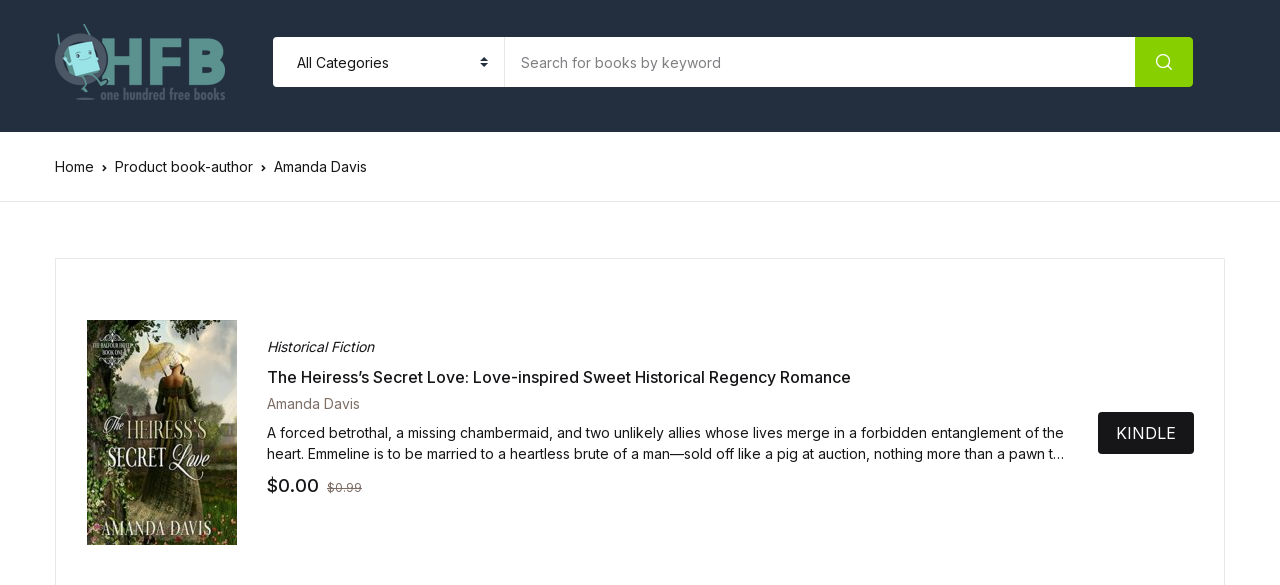

--- FILE ---
content_type: text/css; charset=UTF-8
request_url: https://ohfb.com/wp-content/plugins/filkers-video-marketing-with-your-products/modules/data-connector/css/filkers-styles.css
body_size: 2762
content:
.filkers-vertical-align-middle{vertical-align:middle!important;}.filkers-vertical-align-bottom{vertical-align:bottom!important;}.filkers-vertical-align-super{vertical-align:super!important;}.filkers-vertical-align-top{vertical-align:top!important;}.filkers-font-weight-lighter{font-weight:lighter!important}.filkers-font-weight-normal{font-weight:normal!important}.filkers-font-weight-bolder{font-weight:bolder!important}.filkers-font-weight-bold{font-weight:bold!important}.filkers-font-style-italic{font-style:italic!important;}.filkers-font-size-12{font-size:12px!important}.filkers-font-size-13{font-size:13px!important}.filkers-font-size-14{font-size:14px!important}.filkers-font-size-15{font-size:15px!important}.filkers-font-size-16{font-size:16px!important}.filkers-font-size-18{font-size:18px!important}.filkers-font-size-20{font-size:20px!important}.filkers-font-size-25{font-size:25px!important}.filkers-font-size-30{font-size:30px!important}.filkers-font-size-40{font-size:40px!important}.filkers-font-size-50{font-size:50px!important}.filkers-list-style-none{list-style:none!important}.filkers-width-auto{width:auto!important}.filkers-width-10-percent{width:9.5%!important}.filkers-width-20-percent{width:19.5%!important}.filkers-width-25-percent{width:24.5%!important}.filkers-width-30-percent{width:29.5%!important}.filkers-width-33-percent{width:32.4%!important}.filkers-width-40-percent{width:39.5%!important}.filkers-width-50-percent{width:49.5%!important}.filkers-width-60-percent{width:59.5%!important}.filkers-width-66-percent{width:65.5%!important}.filkers-width-70-percent{width:69.5%!important}.filkers-width-75-percent{width:74.5%!important}.filkers-width-80-percent{width:79.5%!important}.filkers-width-90-percent{width:89.5%!important}.filkers-fancybox-content .select2-container,.filkers-select.width-100-percent + .select2-container,.width-100-percent{width:100%!important}.filkers-width-25{width:25px!important}.filkers-width-50{width:50px!important}.filkers-width-75{width:75px!important}.filkers-width-100{width:100px!important}.filkers-height-auto{height:auto!important}.filkers-height-25-percent{height:25%!important}.filkers-height-50-percent{height:50%!important}.filkers-height-75-percent{height:75%!important}.filkers-height-100-percent{height:100%!important}.filkers-height-25{height:25px!important}.filkers-height-50{height:50px!important}.filkers-height-75{height:75px!important}.filkers-height-100{height:100px!important}.filkers-text-2-columns{-webkit-column-count:2;-moz-column-count:2;column-count:2;}.filkers-text-transform-uppercase{text-transform:uppercase!important;}.filkers-text-transform-lowercase{text-transform:lowercase!important;}.filkers-text-transform-capitalize{text-transform:capitalize!important;}.filkers-font-weight-500{font-weight:500!important}.filkers-font-weight-600{font-weight:600!important}.filkers-font-weight-700{font-weight:700!important}.filkers-pointer-events-all{pointer-events:all}.filkers-pointer-events-none{pointer-events:none}.filkers-text-align-center{text-align:center!important}.filkers-text-align-left{text-align:left!important}.filkers-text-align-right{text-align:right!important}.filkers-text-align-justify{text-align:justify!important;text-justify:inter-word!important;}.filkers-link-disabled{pointer-events:none!important;cursor:default!important;}.filkers-margin-auto{margin:auto!important}.filkers-margin-left-auto{margin-left:auto!important}.filkers-margin-right-auto{margin-right:auto!important}.filkers-display-block{display:block!important}.filkers-display-table{display:table!important}.filkers-display-table-cell{display:table-cell!important}.filkers-display-inline-table{display:inline-table!important}.filkers-display-inline{display:inline!important}.filkers-display-inline-block{display:inline-block!important}.filkers-select.display-none + .select2-container,.display-none{display:none!important}.filkers-display-none-soft{display:none}.filkers-overflow-hidden{overflow:hidden!important;}.filkers-m-0{margin:0px!important}.filkers-m-10{margin:10px!important}.filkers-m-20{margin:20px!important}.filkers-m-30{margin:30px!important}.filkers-m-40{margin:40px!important}.filkers-m-50{margin:50px!important}.filkers-m-60{margin:60px!important}.filkers-m-70{margin:70px!important}.filkers-m-75{margin:75px!important}.filkers-m-80{margin:80px!important}.filkers-m-90{margin:90px!important}.filkers-m-100{margin:100px!important}.filkers-mt-0{margin-top:0px!important}.filkers-mt-10{margin-top:10px!important}.filkers-mt-20{margin-top:20px!important}.filkers-mt-30{margin-top:30px!important}.filkers-mt-40{margin-top:40px!important}.filkers-mt-50{margin-top:50px!important}.filkers-mt-60{margin-top:60px!important}.filkers-mt-70{margin-top:70px!important}.filkers-mt-75{margin-top:75px!important}.filkers-mt-80{margin-top:80px!important}.filkers-mt-90{margin-top:90px!important}.filkers-mt-100{margin-top:100px!important}.filkers-mr-0{margin-right:0px!important}.filkers-mr-10{margin-right:10px!important}.filkers-mr-20{margin-right:20px!important}.filkers-mr-30{margin-right:30px!important}.filkers-mr-40{margin-right:40px!important}.filkers-mr-50{margin-right:50px!important}.filkers-mr-60{margin-right:60px!important}.filkers-mr-70{margin-right:70px!important}.filkers-mr-75{margin-right:75px!important}.filkers-mr-80{margin-right:80px!important}.filkers-mr-90{margin-right:90px!important}.filkers-mr-100{margin-right:100px!important}.filkers-mb-0{margin-bottom:0px!important}.filkers-mb-10{margin-bottom:10px!important}.filkers-mb-20{margin-bottom:20px!important}.filkers-mb-30{margin-bottom:30px!important}.filkers-mb-40{margin-bottom:40px!important}.filkers-mb-50{margin-bottom:50px!important}.filkers-mb-60{margin-bottom:60px!important}.filkers-mb-70{margin-bottom:70px!important}.filkers-mb-75{margin-bottom:75px!important}.filkers-mb-80{margin-bottom:80px!important}.filkers-mb-90{margin-bottom:90px!important}.filkers-mb-100{margin-bottom:100px!important}.filkers-ml-0{margin-left:0px!important}.filkers-ml-10{margin-left:10px!important}.filkers-ml-20{margin-left:20px!important}.filkers-ml-30{margin-left:30px!important}.filkers-ml-40{margin-left:40px!important}.filkers-ml-50{margin-left:50px!important}.filkers-ml-60{margin-left:60px!important}.filkers-ml-70{margin-left:70px!important}.filkers-ml-75{margin-left:75px!important}.filkers-ml-80{margin-left:80px!important}.filkers-ml-90{margin-left:90px!important}.filkers-ml-100{margin-left:100px!important}.filkers-p-0{padding:0px!important}.filkers-p-10{padding:10px!important}.filkers-p-20{padding:20px!important}.filkers-p-30{padding:30px!important}.filkers-p-40{padding:40px!important}.filkers-p-50{padding:50px!important}.filkers-p-60{padding:60px!important}.filkers-p-70{padding:70px!important}.filkers-p-75{padding:75px!important}.filkers-p-80{padding:80px!important}.filkers-p-90{padding:90px!important}.filkers-p-100{padding:100px!important}.filkers-pt-0{padding-top:0px!important}.filkers-pt-10{padding-top:10px!important}.filkers-pt-20{padding-top:20px!important}.filkers-pt-30{padding-top:30px!important}.filkers-pt-40{padding-top:40px!important}.filkers-pt-50{padding-top:50px!important}.filkers-pt-60{padding-top:60px!important}.filkers-pt-70{padding-top:70px!important}.filkers-pt-75{padding-top:75px!important}.filkers-pt-80{padding-top:80px!important}.filkers-pt-90{padding-top:90px!important}.filkers-pt-100{padding-top:100px!important}.filkers-pr-0{padding-right:0px!important}.filkers-pr-10{padding-right:10px!important}.filkers-pr-20{padding-right:20px!important}.filkers-pr-30{padding-right:30px!important}.filkers-pr-40{padding-right:40px!important}.filkers-pr-50{padding-right:50px!important}.filkers-pr-60{padding-right:60px!important}.filkers-pr-70{padding-right:70px!important}.filkers-pr-75{padding-right:75px!important}.filkers-pr-80{padding-right:80px!important}.filkers-pr-90{padding-right:90px!important}.filkers-pr-100{padding-right:100px!important}.filkers-pb-0{padding-bottom:0px!important}.filkers-pb-10{padding-bottom:10px!important}.filkers-pb-20{padding-bottom:20px!important}.filkers-pb-30{padding-bottom:30px!important}.filkers-pb-40{padding-bottom:40px!important}.filkers-pb-50{padding-bottom:50px!important}.filkers-pb-60{padding-bottom:60px!important}.filkers-pb-70{padding-bottom:70px!important}.filkers-pb-75{padding-bottom:75px!important}.filkers-pb-80{padding-bottom:80px!important}.filkers-pb-90{padding-bottom:90px!important}.filkers-pb-100{padding-bottom:100px!important}.filkers-pl-0{padding-left:0px!important}.filkers-pl-10{padding-left:10px!important}.filkers-pl-20{padding-left:20px!important}.filkers-pl-30{padding-left:30px!important}.filkers-pl-40{padding-left:40px!important}.filkers-pl-50{padding-left:50px!important}.filkers-pl-60{padding-left:60px!important}.filkers-pl-70{padding-left:70px!important}.filkers-pl-75{padding-left:75px!important}.filkers-pl-80{padding-left:80px!important}.filkers-pl-90{padding-left:90px!important}.filkers-pl-100{padding-left:100px!important}.filkers-mobile-scrollable{overflow-x:auto;}.filkers-mobile-scrollable img,.filkers-mobile-scrollable div,.filkers-mobile-scrollable table,.filkers-mobile-scrollable canvas{min-width:400px;}.filkers-overlay-container{position:relative!important;height:auto!important;overflow:hidden!important;}.filkers-overlay-background{position:relative!important;height:auto!important;overflow:hidden!important;}.filkers-overlay-front{width:100%!important;position:absolute!important;z-index:4!important;top:auto!important;text-align:center;}.filkers-img-hover-zoom{opacity:100!important;-webkit-transition:all .27s cubic-bezier(.3,.1,.58,1);-moz-transition:all .27s cubic-bezier(.3,.1,.58,1);-o-transition:all .27s cubic-bezier(.3,.1,.58,1);-ms-transition:all .27s cubic-bezier(.3,.1,.58,1);transition:all .27s cubic-bezier(.3,.1,.58,1);}.filkers-img-hover-zoom:hover{-webkit-transform:scale(1.05);-moz-transform:scale(1.05);-o-transform:scale(1.05);-ms-transform:scale(1.05);transform:scale(1.05);}.filkers-ul-cookies-list{word-wrap:break-word;}.filkers-full-row{width:100vw;position:relative;margin-left:-50vw;height:100px;left:50%;}.filkers-z-index-bottom,.z-index-9{z-index:9!important}.filkers-z-index-99{z-index:99!important}.filkers-z-index-999{z-index:999!important}.filkers-z-index-9999{z-index:9999!important}.filkers-select2-container,.z-index-top,.z-index-99999{z-index:99999!important}.filkers-select2-container--open{z-index:999999!important}.filkers-ellipsis{white-space:nowrap;text-overflow:ellipsis;overflow:hidden;}.filkers-input{-webkit-transition:border-color ease-in-out .15s,box-shadow ease-in-out .15s!important;transition:border-color ease-in-out .15s,box-shadow ease-in-out .15s!important;background-color:#fff!important;border:1px solid #ccc!important;-webkit-box-shadow:none!important;box-shadow:none!important;min-height:48px!important;padding:12px 18px!important;font-size:14px!important;line-height:1.42857143!important;margin-bottom:15px!important;-webkit-box-sizing:border-box!important;-moz-box-sizing:border-box!important;box-sizing:border-box!important;}.filkers-input:focus{box-shadow:inset 0 1px 1px #00000013,0 0 8px #0f162999!important;border-color:#0f1629!important;outline:0!important;-webkit-box-shadow:inset 0 1px 1px #00000013,0 0 8px #0f162999!important;}.filkers-btn{background:#0f1629!important;color:#fff!important;text-shadow:0 0 20px #3c3c3c!important;display:inline-block;margin:auto!important;font-weight:300!important;font-size:18px!important;font-family:Montserrat,sans-serif!important;height:auto;text-align:center;font-weight:normal!important;box-shadow:none!important;line-height:20px;border:none!important;padding:15px!important;-webkit-transition:all 0.5s ease-in-out;-moz-transition:all 0.5s ease-in-out;-ms-transition:all 0.5s ease-in-out;-o-transition:all 0.5s ease-in-out;transition:all 0.5s ease-in-out;cursor:pointer;text-decoration:none!important;}.filkers-btn:hover{background:#787878!important;border:none!important;font-weight:normal!important;box-shadow:none!important;padding:15px;}.filkers-cursor-pointer{cursor:pointer!important;}.filkers-cursor-help{cursor:help!important;}.filkers-cursor-not-allowed{cursor:not-allowed!important;}.filkers-cursor-move{cursor:move;cursor:grab;cursor:-moz-grab;cursor:-webkit-grab;}.filkers-cursor-move:active{cursor:grabbing;cursor:-moz-grabbing;cursor:-webkit-grabbing;}.filkers-pointer-events-none{pointer-events:none!important;}.filkers-color-transparent{color:transparent!important;}.filkers-color-white{color:white!important;}.filkers-color-black{color:black!important;}.filkers-bg-color-white{background-color:white!important;}.filkers-bg-color-transparent{background-color:transparent!important;}.filkers-bg-color-black{background-color:black!important;}.filkers-color-main-0{color:#0f1629!important;}.filkers-bg-color-main-0{background-color:#0f1629!important;}.filkers-border-color-main-0{border-color:#0f1629!important;}.filkers-color-main-1{color:#222!important;}.filkers-bg-color-main-1{background-color:#222!important;}.filkers-border-color-main-1{border-color:#222!important;}.filkers-color-red{color:#da1d4c!important;}.filkers-color-green{color:#a3ad20!important;}.filkers-position-relative{position:relative!important;}.filkers-position-absolute{position:absolute!important;}.filkers-top-0{top:0!important;}.filkers-top-10{top:10px!important;}.filkers-top-20{top:20px!important;}.filkers-left-0{left:0!important;}.filkers-left-10{left:10px!important;}.filkers-left-20{left:20px!important;}.filkers-right-0{right:0!important;}.filkers-right-10{right:10px!important;}.filkers-right-20{right:20px!important;}.filkers-left-0{left:0!important;}.filkers-left-10{left:10px!important;}.filkers-left-20{left:20px!important;}.filkers-position-fixed{position:fixed!important;}.filkers-border-none{border:none!important;}.filkers-float-left{float:left!important;}.filkers-float-right{float:right!important;}.filkers-float-none{float:none!important;}.filkers-box-shadow-none{box-shadow:none!important}.filkers-video-embed{position:relative!important;padding-bottom:56.25%!important;height:0!important;overflow:hidden!important;max-width:100%!important;height:auto!important;}.filkers-video-embed iframe,.filkers-video-embed object,.filkers-video-embed embed{position:absolute!important;top:0!important;left:0!important;width:100%!important;height:100%!important;}textarea{resize:vertical!important;}.filkers-shadow{box-shadow:10px 10px 10px rgba(0, 0, 0, 0.15) !important;}.filkers-shadow-dark{box-shadow:10px 10px 10px #d1d1d1 !important;}.filkers-shadow-complete{box-shadow:0 0 25px 0 rgba(0, 0, 0, 0.15) !important;border-radius:5px;}.filkers-main-message{box-shadow:0 1px 3px 0 #3c40434d,0 4px 8px 3px #3c40434d;-webkit-font-smoothing:antialiased;font-family:Roboto,RobotoDraft,Helvetica,Arial,sans-serif;font-size:1rem;letter-spacing:.2px;-webkit-align-items:center;align-items:center;background-color:#0f1629;border:none;-webkit-border-radius:4px;border-radius:4px;bottom:0;-webkit-box-sizing:border-box;box-sizing:border-box;color:#fff;line-height:36px;font-weight:400;left:0;margin:24px;max-width:640px;min-height:38px;padding:10px 24px;padding-right:52px;position:fixed;right:auto;text-align:left;top:auto;white-space:normal;line-height:24px!important;z-index:999999!important;}.filkers-main-message a{color:#8ab4f8!important}.filkers-border-radius-50-percent{border-radius:50%!important}.filkers-border-radius-5{border-radius:5px!important;}.filkers-border-radius-20{border-radius:20px!important;}.filkers-border-radius-bottom-0{border-bottom-left-radius:0!important;border-bottom-right-radius:0!important;}.filkers-border-radius-top-0{border-top-left-radius:0!important;border-top-right-radius:0!important;}.filkers-black-and-white{-webkit-filter:grayscale(100%)!important;filter:grayscale(100%)!important;}.filkers-box-shadow{box-shadow:4px 4px 10px 1px rgba(0,0,0,0.24);}.filkers-text-shadow{text-shadow:2px 2px 5px #3c3c3c!important}.filkers-title{background:none!important;border-bottom:4px solid #ebebeb!important;padding:0 0 10px 0!important;position:relative!important;margin-top:24px;margin-bottom:24px;font-size:20px;font-weight:600!important;color:#424242!important;font-family:'Montserrat',sans-serif!important;}
.filkers-title:before{content:" "!important;display:table!important;clear:both!important;}.filkers-title:after{content:""!important;display:block!important;width:68px!important;height:4px!important;position:absolute!important;bottom:-4px!important;background-color:#0f1629!important;border-right:3px solid #fff!important;}.filkers-ul-columns-2{columns:2!important;-webkit-columns:2!important;-moz-columns:2!important;}.filkers-parallax{background-attachment:fixed;background-position:center;background-repeat:no-repeat;background-size:cover;}.filkers-close-icon{position:absolute;top:0;right:0;}.filkers-shader{z-index:3;-webkit-transition:opacity .4s cubic-bezier(.165,.84,.44,1);transition:opacity .4s cubic-bezier(.165,.84,.44,1);opacity:0;background-color:rgba(0,0,0,0.59);position:absolute;width:100%;height:100%;}.filkers-shader:hover{opacity:1;}.filkers-opacity-50-percent{opacity:0.5!important;}.filkers-text-decoration-none{text-decoration:none!important;}.filkers-text-decoration-underline{text-decoration:underline!important;}.filkers-alert-success{padding:8px 35px!important;border-radius:0!important;background-color:#e0f0bd!important;border:solid 2px #afd65f!important;color:#699801!important;margin:30px auto!important;font-size:1em!important}.filkers-alert-warning{padding:8px 35px!important;margin:30px auto!important;color:#c09853!important;text-shadow:0 1px 0 rgba(255,255,255,0.5)!important;background-color:#fcf8e3!important;border:2px solid #f3d9a6!important;border-radius:0!important;}.filkers-alert-error{border-radius:0!important;border:solid 2px #ed9aa3!important;color:#b94a48!important;font-size:14px!important;padding:8px 35px!important;}.filkers-max-width-500{max-width:500px!important;}.filkers-max-width-200{max-width:200px!important;}.filkers-max-width-150{max-width:150px!important;}.filkers-max-width-100{max-width:100px!important;}.filkers-max-width-800{max-width:800px!important;}.toplevel_page_filkers_menu_main #wpcontent{background-color:#ffffff!important;}.filkers-line-height-25{line-height:25px!important;}.filkers-line-height-50{line-height:50px!important;}#adminmenu .toplevel_page_filkers_menu_main .wp-menu-image img{padding-top:0;}

@media all and (max-width:768px){.filkers-text-2-columns{-webkit-column-count:1;-moz-column-count:1;column-count:1;}.filkers-tablet-width-100-percent{width:100%!important}.filkers-tablet-display-block{display:block!important}.filkers-tablet-display-table{display:table!important}}
@media all and (max-width:450px){.filkers-mobile-width-100-percent{width:100%!important}.filkers-mobile-display-block{display:block!important}.filkers-mobile-display-table{display:table!important}}